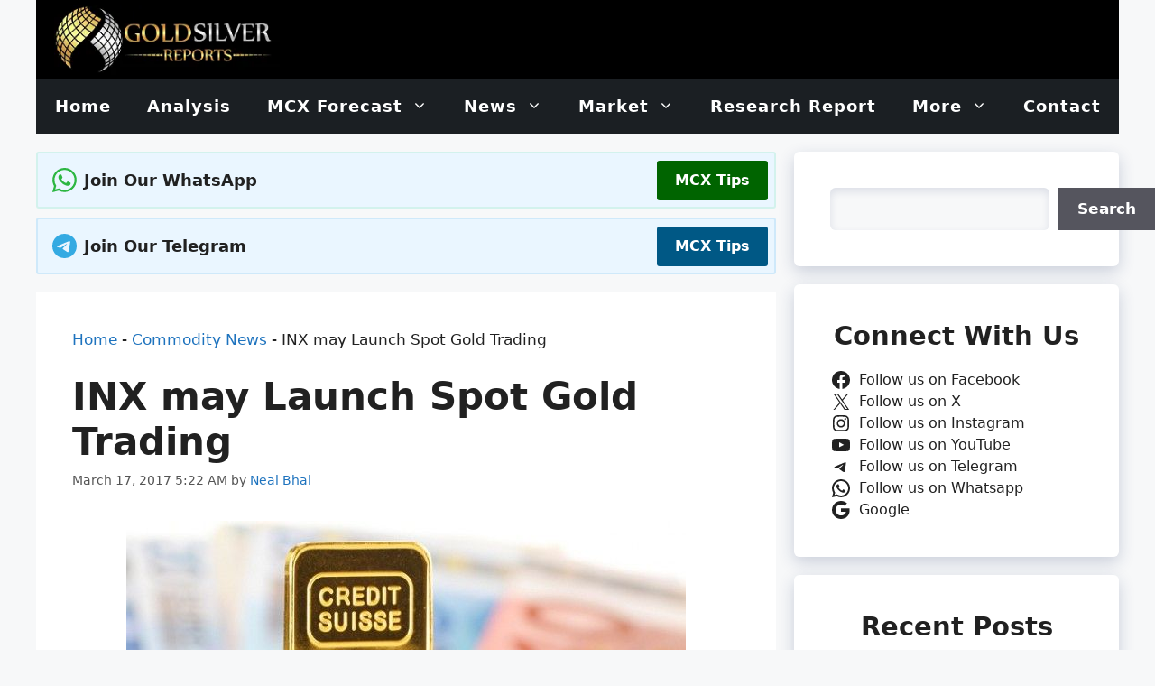

--- FILE ---
content_type: text/css; charset=UTF-8
request_url: https://www.goldsilverreports.com/wp-content/themes/generatepress-child/style.css?ver=1762303002
body_size: -128
content:
/*
Theme Name: Generatepress Child
Theme URI: https://www.goldsilverreports.com/
Description: SEO-optimized GeneratePress Child Theme for GoldSilverReports.com — lightweight, fast, and built for better visibility in Google News and search results.
Author: Neal Bhai
Author URI: https://www.goldsilverreports.com/
Template: generatepress
Version: 1.1.0
License: GNU General Public License v2 or later
License URI: http://www.gnu.org/licenses/gpl-2.0.html
Text Domain: generatepress-child
Tags: goldsilverreports, nealbhai, blog, news, seo-friendly, fast-loading, responsive, lightweight
*/
